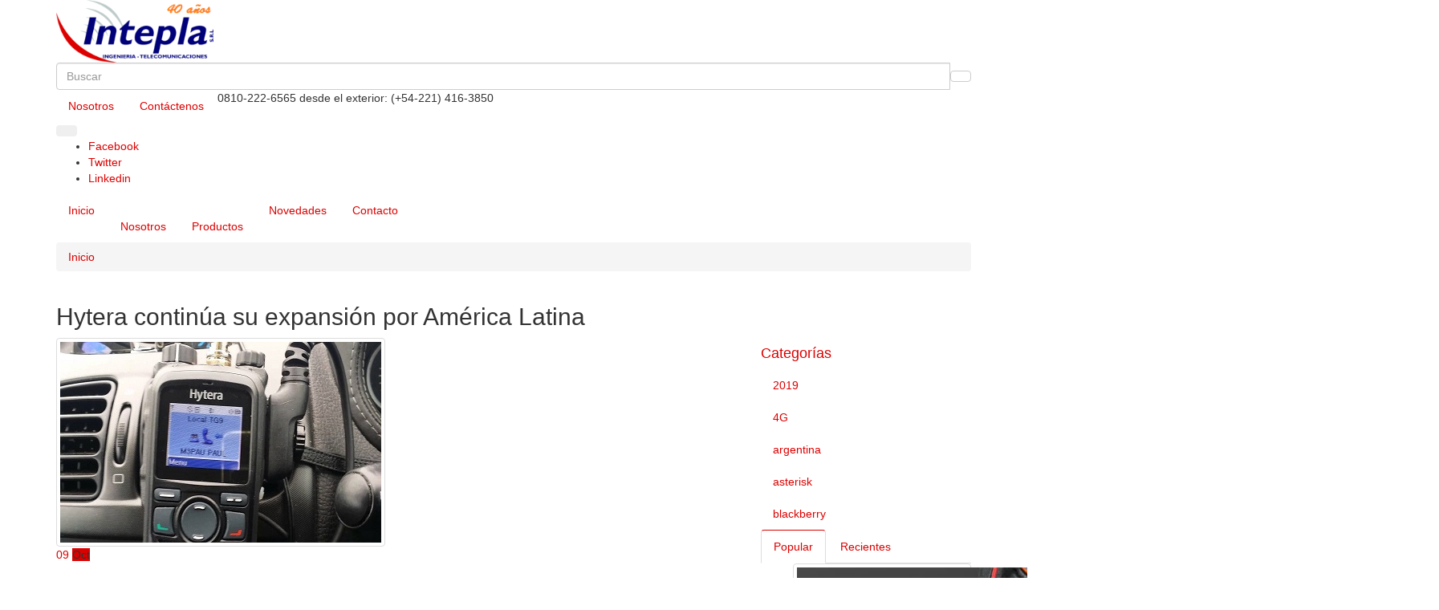

--- FILE ---
content_type: text/html; charset=utf-8
request_url: https://www.intepla.com/blog/28
body_size: 10270
content:
<!DOCTYPE html>
<!--[if lt IE 7]> <html class="ie ie6" lang="es" dir="ltr "> <![endif]-->
<!--[if IE 7]>    <html class="ie ie7" lang="es" dir="ltr "> <![endif]-->
<!--[if IE 8]>    <html class="ie ie8" lang="es" dir="ltr "> <![endif]-->
<!--[if gt IE 8]> <!--> <html class="" lang="es" dir="ltr "> <!--<![endif]-->
<head>
<meta http-equiv="Content-Type" content="text/html; charset=utf-8" />
<link rel="shortcut icon" href="https://www.intepla.com/sites/default/files/favicon.ico" type="image/vnd.microsoft.icon" />
<meta name="viewport" content="width=device-width, initial-scale=1, maximum-scale=1" />
<title>Hytera continúa su expansión por América Latina | INTEPLA S.R.L.</title>
<!-- Call bootstrap.css before $scripts to resolve @import conflict with respond.js -->
<link rel="stylesheet" href="/sites/all/themes/Porto/vendor/bootstrap/css/bootstrap.css">
<style type="text/css" media="all">
@import url("https://www.intepla.com/modules/system/system.base.css?q29cke");
@import url("https://www.intepla.com/modules/system/system.menus.css?q29cke");
@import url("https://www.intepla.com/modules/system/system.messages.css?q29cke");
@import url("https://www.intepla.com/modules/system/system.theme.css?q29cke");
</style>
<style type="text/css" media="all">
@import url("https://www.intepla.com/modules/comment/comment.css?q29cke");
@import url("https://www.intepla.com/sites/all/modules/crm_core/modules/crm_core_contact_ui/crm_core_contact_ui.css?q29cke");
@import url("https://www.intepla.com/sites/all/modules/crm_core/modules/crm_core_relationship_ui/crm_core_relationship_ui.css?q29cke");
@import url("https://www.intepla.com/sites/all/modules/date/date_api/date.css?q29cke");
@import url("https://www.intepla.com/sites/all/modules/date/date_popup/themes/datepicker.1.7.css?q29cke");
@import url("https://www.intepla.com/modules/field/theme/field.css?q29cke");
@import url("https://www.intepla.com/sites/all/modules/filetree/filetree.css?q29cke");
@import url("https://www.intepla.com/modules/node/node.css?q29cke");
@import url("https://www.intepla.com/modules/search/search.css?q29cke");
@import url("https://www.intepla.com/modules/user/user.css?q29cke");
@import url("https://www.intepla.com/modules/forum/forum.css?q29cke");
@import url("https://www.intepla.com/sites/all/modules/views/css/views.css?q29cke");
@import url("https://www.intepla.com/sites/all/modules/crm_core/modules/crm_core_activity_ui/crm_core_activity_ui.css?q29cke");
</style>
<style type="text/css" media="all">
@import url("https://www.intepla.com/sites/all/modules/ctools/css/ctools.css?q29cke");
@import url("https://www.intepla.com/sites/all/modules/md_slider/css/animate.css?q29cke");
@import url("https://www.intepla.com/sites/all/modules/md_slider/css/md-slider.css?q29cke");
</style>
<style type="text/css" media="all">
<!--/*--><![CDATA[/*><!--*/
.md-layer-2-0-0{z-index:995 !important;}.md-layer-2-0-1{z-index:998 !important;}.md-layer-2-0-2{z-index:999 !important;}.md-layer-2-0-3{z-index:1000 !important;color:#ffffff !important;font-size:1.83333333333em;font-weight:300;font-family:"Open Sans";}.md-layer-2-0-4{z-index:997 !important;color:#ffffff !important;font-size:5.16666666667em;font-weight:800;font-family:"Open Sans";}.md-layer-2-0-5{z-index:996 !important;color:#ffffff !important;font-size:1.66666666667em;font-weight:400;font-family:"Open Sans";}

/*]]>*/-->
</style>
<style type="text/css" media="all">
@import url("https://www.intepla.com/sites/all/modules/md_slider/css/md-slider-style.css?q29cke");
</style>
<link type="text/css" rel="stylesheet" href="//fonts.googleapis.com/css?family=Open+Sans:400,300,600,700,800" media="all" />
<style type="text/css" media="all">
@import url("https://www.intepla.com/modules/filter/filter.css?q29cke");
</style>
<style type="text/css" media="all">
@import url("https://www.intepla.com/sites/all/themes/Porto/vendor/owl-carousel/owl.carousel.css?q29cke");
@import url("https://www.intepla.com/sites/all/themes/Porto/vendor/font-awesome/css/font-awesome.css?q29cke");
@import url("https://www.intepla.com/sites/all/themes/Porto/vendor/owl-carousel/owl.theme.default.css?q29cke");
@import url("https://www.intepla.com/sites/all/themes/Porto/vendor/prettyPhoto/css/prettyPhoto.css?q29cke");
@import url("https://www.intepla.com/sites/all/themes/Porto/vendor/circle-flip-slideshow/css/component.css?q29cke");
@import url("https://www.intepla.com/sites/all/themes/Porto/vendor/magnific-popup/magnific-popup.css?q29cke");
@import url("https://www.intepla.com/sites/all/themes/Porto/vendor/mediaelement/mediaelementplayer.css?q29cke");
@import url("https://www.intepla.com/sites/all/themes/Porto/vendor/isotope/jquery.isotope.css?q29cke");
@import url("https://www.intepla.com/sites/all/themes/Porto/css/theme-elements.css?q29cke");
@import url("https://www.intepla.com/sites/all/themes/Porto/css/theme-animate.css?q29cke");
@import url("https://www.intepla.com/sites/all/themes/Porto/css/theme-blog.css?q29cke");
@import url("https://www.intepla.com/sites/all/themes/Porto/css/theme.css?q29cke");
@import url("https://www.intepla.com/sites/all/themes/Porto/css/theme-responsive.css?q29cke");
@import url("https://www.intepla.com/sites/all/themes/Porto/css/drupal-styles.css?q29cke");
@import url("https://www.intepla.com/sites/all/themes/Porto_sub/css/custom.css?q29cke");
</style>
<link type="text/css" rel="stylesheet" href="https://www.intepla.com/sites/default/files/less/WGPH-YYrytVK2etcUjDsXzAhOzIt48-sbf-PV8xQeR4/sites/all/themes/Porto/css/less/skin.Yjt3mAwRW6UZmklafL5lmrva7Kf2r1ZmOjO-i1IJMn0.css?q29cke" media="all" />
<script type="text/javascript" src="https://www.intepla.com/sites/all/modules/jquery_update/replace/jquery/1.10/jquery.min.js?v=1.10.2"></script>
<script type="text/javascript" src="https://www.intepla.com/misc/jquery.once.js?v=1.2"></script>
<script type="text/javascript" src="https://www.intepla.com/misc/drupal.js?q29cke"></script>
<script type="text/javascript" src="https://www.intepla.com/misc/form.js?v=7.58"></script>
<script type="text/javascript" src="https://www.intepla.com/sites/all/modules/filetree/filetree.js?q29cke"></script>
<script type="text/javascript" src="https://www.intepla.com/sites/default/files/languages/es_8qlDxpD6Q83unkRYY6GGy-K2pDeXhBeJQI936_oanQ4.js?q29cke"></script>
<script type="text/javascript" src="https://www.intepla.com/sites/all/modules/captcha/captcha.js?q29cke"></script>
<script type="text/javascript" src="https://www.intepla.com/sites/all/modules/md_slider/js/jquery.touchwipe.js?q29cke"></script>
<script type="text/javascript" src="https://www.intepla.com/sites/all/modules/md_slider/js/modernizr.js?q29cke"></script>
<script type="text/javascript" src="https://www.intepla.com/sites/all/modules/md_slider/js/jquery-migrate-1.2.1.min.js?q29cke"></script>
<script type="text/javascript" src="https://www.intepla.com/sites/all/modules/md_slider/js/jquery.easing.js?q29cke"></script>
<script type="text/javascript" src="https://www.intepla.com/sites/all/modules/md_slider/js/md-slider.js?q29cke"></script>
<script type="text/javascript">
<!--//--><![CDATA[//><!--
(function($) {
      $(document).ready(function() {
          effectsIn = Drupal.settings.inEffects;
          effectsOut = Drupal.settings.outEffects;
          var options_2 = Drupal.settings.md_slider_options_2;$('#md-slider-2-block').mdSlider(options_2);
      });
    })(jQuery);
//--><!]]>
</script>
<script type="text/javascript" src="https://www.intepla.com/misc/textarea.js?v=7.58"></script>
<script type="text/javascript" src="https://www.intepla.com/modules/filter/filter.js?q29cke"></script>
<script type="text/javascript" src="https://www.intepla.com/sites/all/themes/Porto/vendor/modernizr.js?q29cke"></script>
<script type="text/javascript" src="https://www.intepla.com/sites/all/themes/Porto/vendor/bootstrap/js/bootstrap.js?q29cke"></script>
<script type="text/javascript" src="https://www.intepla.com/sites/all/themes/Porto/vendor/jquery.easing.js?q29cke"></script>
<script type="text/javascript" src="https://www.intepla.com/sites/all/themes/Porto/vendor/jquery.cookie.js?q29cke"></script>
<script type="text/javascript" src="https://www.intepla.com/sites/all/themes/Porto/vendor/owl-carousel/owl.carousel.js?q29cke"></script>
<script type="text/javascript" src="https://www.intepla.com/sites/all/themes/Porto/vendor/circle-flip-slideshow/js/jquery.flipshow.js?q29cke"></script>
<script type="text/javascript" src="https://www.intepla.com/sites/all/themes/Porto/vendor/isotope/jquery.isotope.js?q29cke"></script>
<script type="text/javascript" src="https://www.intepla.com/sites/all/themes/Porto/vendor/prettyPhoto/js/jquery.prettyPhoto.js?q29cke"></script>
<script type="text/javascript" src="https://www.intepla.com/sites/all/themes/Porto/vendor/jflickrfeed/jflickrfeed.js?q29cke"></script>
<script type="text/javascript" src="https://www.intepla.com/sites/all/themes/Porto/vendor/jquery.mapmarker.js?q29cke"></script>
<script type="text/javascript" src="https://www.intepla.com/sites/all/themes/Porto/vendor/jquery.stellar.js?q29cke"></script>
<script type="text/javascript" src="https://www.intepla.com/sites/all/themes/Porto/vendor/jquery.gmap.js?q29cke"></script>
<script type="text/javascript" src="https://www.intepla.com/sites/all/themes/Porto/vendor/jquery.knob.js?q29cke"></script>
<script type="text/javascript" src="https://www.intepla.com/sites/all/themes/Porto/vendor/magnific-popup/magnific-popup.js?q29cke"></script>
<script type="text/javascript" src="https://www.intepla.com/sites/all/themes/Porto/vendor/mediaelement/mediaelement-and-player.js?q29cke"></script>
<script type="text/javascript" src="https://www.intepla.com/sites/all/themes/Porto/vendor/jquery.validate.js?q29cke"></script>
<script type="text/javascript" src="https://www.intepla.com/sites/all/themes/Porto/vendor/jquery.appear.js?q29cke"></script>
<script type="text/javascript" src="https://www.intepla.com/sites/all/themes/Porto/js/mobile-menu.js?q29cke"></script>
<script type="text/javascript" src="https://www.intepla.com/sites/all/themes/Porto/js/theme.plugins.js?q29cke"></script>
<script type="text/javascript" src="https://www.intepla.com/sites/all/themes/Porto/js/theme.js?q29cke"></script>
<script type="text/javascript" src="https://www.intepla.com/sites/all/themes/Porto/js/views/view.home.js?q29cke"></script>
<script type="text/javascript" src="https://www.intepla.com/sites/all/themes/Porto/js/sticky.js?q29cke"></script>
<script type="text/javascript">
<!--//--><![CDATA[//><!--
jQuery.extend(Drupal.settings, {"basePath":"\/","pathPrefix":"","ajaxPageState":{"theme":"porto_sub","theme_token":"Bo41Jpuhw58ALqrNJ0heCZIflu7uNVTtNtgsbsvsQzw","js":{"sites\/all\/modules\/jquery_update\/replace\/jquery\/1.10\/jquery.min.js":1,"misc\/jquery.once.js":1,"misc\/drupal.js":1,"misc\/form.js":1,"sites\/all\/modules\/filetree\/filetree.js":1,"public:\/\/languages\/es_8qlDxpD6Q83unkRYY6GGy-K2pDeXhBeJQI936_oanQ4.js":1,"sites\/all\/modules\/captcha\/captcha.js":1,"sites\/all\/modules\/md_slider\/js\/jquery.touchwipe.js":1,"sites\/all\/modules\/md_slider\/js\/modernizr.js":1,"sites\/all\/modules\/md_slider\/js\/jquery-migrate-1.2.1.min.js":1,"sites\/all\/modules\/md_slider\/js\/jquery.easing.js":1,"sites\/all\/modules\/md_slider\/js\/md-slider.js":1,"0":1,"misc\/textarea.js":1,"modules\/filter\/filter.js":1,"sites\/all\/themes\/Porto\/vendor\/modernizr.js":1,"sites\/all\/themes\/Porto\/vendor\/bootstrap\/js\/bootstrap.js":1,"sites\/all\/themes\/Porto\/vendor\/jquery.easing.js":1,"sites\/all\/themes\/Porto\/vendor\/jquery.cookie.js":1,"sites\/all\/themes\/Porto\/vendor\/owl-carousel\/owl.carousel.js":1,"sites\/all\/themes\/Porto\/vendor\/circle-flip-slideshow\/js\/jquery.flipshow.js":1,"sites\/all\/themes\/Porto\/vendor\/isotope\/jquery.isotope.js":1,"sites\/all\/themes\/Porto\/vendor\/prettyPhoto\/js\/jquery.prettyPhoto.js":1,"sites\/all\/themes\/Porto\/vendor\/jflickrfeed\/jflickrfeed.js":1,"sites\/all\/themes\/Porto\/vendor\/jquery.mapmarker.js":1,"sites\/all\/themes\/Porto\/vendor\/jquery.stellar.js":1,"sites\/all\/themes\/Porto\/vendor\/jquery.gmap.js":1,"sites\/all\/themes\/Porto\/vendor\/jquery.knob.js":1,"sites\/all\/themes\/Porto\/vendor\/magnific-popup\/magnific-popup.js":1,"sites\/all\/themes\/Porto\/vendor\/mediaelement\/mediaelement-and-player.js":1,"sites\/all\/themes\/Porto\/vendor\/jquery.validate.js":1,"sites\/all\/themes\/Porto\/vendor\/jquery.appear.js":1,"sites\/all\/themes\/Porto\/js\/mobile-menu.js":1,"sites\/all\/themes\/Porto\/js\/theme.plugins.js":1,"sites\/all\/themes\/Porto\/js\/theme.js":1,"sites\/all\/themes\/Porto\/js\/views\/view.home.js":1,"sites\/all\/themes\/Porto\/js\/sticky.js":1},"css":{"modules\/system\/system.base.css":1,"modules\/system\/system.menus.css":1,"modules\/system\/system.messages.css":1,"modules\/system\/system.theme.css":1,"modules\/comment\/comment.css":1,"sites\/all\/modules\/crm_core\/modules\/crm_core_contact_ui\/crm_core_contact_ui.css":1,"sites\/all\/modules\/crm_core\/modules\/crm_core_relationship_ui\/crm_core_relationship_ui.css":1,"sites\/all\/modules\/date\/date_api\/date.css":1,"sites\/all\/modules\/date\/date_popup\/themes\/datepicker.1.7.css":1,"modules\/field\/theme\/field.css":1,"sites\/all\/modules\/filetree\/filetree.css":1,"modules\/node\/node.css":1,"modules\/search\/search.css":1,"modules\/user\/user.css":1,"modules\/forum\/forum.css":1,"sites\/all\/modules\/views\/css\/views.css":1,"sites\/all\/modules\/crm_core\/modules\/crm_core_activity_ui\/crm_core_activity_ui.css":1,"sites\/all\/modules\/ctools\/css\/ctools.css":1,"sites\/all\/modules\/md_slider\/css\/animate.css":1,"sites\/all\/modules\/md_slider\/css\/md-slider.css":1,"0":1,"sites\/all\/modules\/md_slider\/css\/md-slider-style.css":1,"\/\/fonts.googleapis.com\/css?family=Open+Sans:400,300,600,700,800":1,"modules\/filter\/filter.css":1,"sites\/all\/themes\/Porto\/vendor\/owl-carousel\/owl.carousel.css":1,"sites\/all\/themes\/Porto\/vendor\/font-awesome\/css\/font-awesome.css":1,"sites\/all\/themes\/Porto\/vendor\/owl-carousel\/owl.theme.default.css":1,"sites\/all\/themes\/Porto\/vendor\/prettyPhoto\/css\/prettyPhoto.css":1,"sites\/all\/themes\/Porto\/vendor\/circle-flip-slideshow\/css\/component.css":1,"sites\/all\/themes\/Porto\/vendor\/magnific-popup\/magnific-popup.css":1,"sites\/all\/themes\/Porto\/vendor\/mediaelement\/mediaelementplayer.css":1,"sites\/all\/themes\/Porto\/vendor\/isotope\/jquery.isotope.css":1,"sites\/all\/themes\/Porto\/css\/theme-elements.css":1,"sites\/all\/themes\/Porto\/css\/theme-animate.css":1,"sites\/all\/themes\/Porto\/css\/theme-blog.css":1,"sites\/all\/themes\/Porto\/css\/theme.css":1,"sites\/all\/themes\/Porto\/css\/theme-responsive.css":1,"sites\/all\/themes\/Porto\/css\/drupal-styles.css":1,"sites\/all\/themes\/Porto_sub\/css\/custom.css":1,"sites\/all\/themes\/Porto\/css\/less\/skin.less":1}},"inEffects":["bounceIn","bounceInDown","bounceInUp","bounceInLeft","bounceInRight","fadeIn","fadeInUp","fadeInDown","fadeInLeft","fadeInRight","fadeInUpBig","fadeInDownBig","fadeInLeftBig","fadeInRightBig","flipInX","flipInY","foolishIn","lightSpeedIn","puffIn","rollIn","rotateIn","rotateInDownLeft","rotateInDownRight","rotateInUpLeft","rotateInUpRight","twisterInDown","twisterInUp","swap","swashIn","tinRightIn","tinLeftIn","tinUpIn","tinDownIn","vanishIn","bounceIn","bounceInDown","bounceInUp","bounceInLeft","bounceInRight","fadeIn","fadeInUp","fadeInDown","fadeInLeft","fadeInRight","fadeInUpBig","fadeInDownBig","fadeInLeftBig","fadeInRightBig","flipInX","flipInY","foolishIn","lightSpeedIn","puffIn","rollIn","rotateIn","rotateInDownLeft","rotateInDownRight","rotateInUpLeft","rotateInUpRight","twisterInDown","twisterInUp","swap","swashIn","tinRightIn","tinLeftIn","tinUpIn","tinDownIn","vanishIn","bounceIn","bounceInDown","bounceInUp","bounceInLeft","bounceInRight","fadeIn","fadeInUp","fadeInDown","fadeInLeft","fadeInRight","fadeInUpBig","fadeInDownBig","fadeInLeftBig","fadeInRightBig","flipInX","flipInY","foolishIn","lightSpeedIn","puffIn","rollIn","rotateIn","rotateInDownLeft","rotateInDownRight","rotateInUpLeft","rotateInUpRight","twisterInDown","twisterInUp","swap","swashIn","tinRightIn","tinLeftIn","tinUpIn","tinDownIn","vanishIn","bounceIn","bounceInDown","bounceInUp","bounceInLeft","bounceInRight","fadeIn","fadeInUp","fadeInDown","fadeInLeft","fadeInRight","fadeInUpBig","fadeInDownBig","fadeInLeftBig","fadeInRightBig","flipInX","flipInY","foolishIn","lightSpeedIn","puffIn","rollIn","rotateIn","rotateInDownLeft","rotateInDownRight","rotateInUpLeft","rotateInUpRight","twisterInDown","twisterInUp","swap","swashIn","tinRightIn","tinLeftIn","tinUpIn","tinDownIn","vanishIn"],"outEffects":["bombRightOut","bombLeftOut","bounceOut","bounceOutDown","bounceOutUp","bounceOutLeft","bounceOutRight","fadeOut","fadeOutUp","fadeOutDown","fadeOutLeft","fadeOutRight","fadeOutUpBig","fadeOutDownBig","fadeOutLeftBig","fadeOutRightBig","flipOutX","flipOutY","foolishOut","hinge","holeOut","lightSpeedOut","puffOut","rollOut","rotateOut","rotateOutDownLeft","rotateOutDownRight","rotateOutUpLeft","rotateOutUpRight","rotateDown","rotateUp","rotateLeft","rotateRight","swashOut","tinRightOut","tinLeftOut","tinUpOut","tinDownOut","vanishOut","bombRightOut","bombLeftOut","bounceOut","bounceOutDown","bounceOutUp","bounceOutLeft","bounceOutRight","fadeOut","fadeOutUp","fadeOutDown","fadeOutLeft","fadeOutRight","fadeOutUpBig","fadeOutDownBig","fadeOutLeftBig","fadeOutRightBig","flipOutX","flipOutY","foolishOut","hinge","holeOut","lightSpeedOut","puffOut","rollOut","rotateOut","rotateOutDownLeft","rotateOutDownRight","rotateOutUpLeft","rotateOutUpRight","rotateDown","rotateUp","rotateLeft","rotateRight","swashOut","tinRightOut","tinLeftOut","tinUpOut","tinDownOut","vanishOut","bombRightOut","bombLeftOut","bounceOut","bounceOutDown","bounceOutUp","bounceOutLeft","bounceOutRight","fadeOut","fadeOutUp","fadeOutDown","fadeOutLeft","fadeOutRight","fadeOutUpBig","fadeOutDownBig","fadeOutLeftBig","fadeOutRightBig","flipOutX","flipOutY","foolishOut","hinge","holeOut","lightSpeedOut","puffOut","rollOut","rotateOut","rotateOutDownLeft","rotateOutDownRight","rotateOutUpLeft","rotateOutUpRight","rotateDown","rotateUp","rotateLeft","rotateRight","swashOut","tinRightOut","tinLeftOut","tinUpOut","tinDownOut","vanishOut","bombRightOut","bombLeftOut","bounceOut","bounceOutDown","bounceOutUp","bounceOutLeft","bounceOutRight","fadeOut","fadeOutUp","fadeOutDown","fadeOutLeft","fadeOutRight","fadeOutUpBig","fadeOutDownBig","fadeOutLeftBig","fadeOutRightBig","flipOutX","flipOutY","foolishOut","hinge","holeOut","lightSpeedOut","puffOut","rollOut","rotateOut","rotateOutDownLeft","rotateOutDownRight","rotateOutUpLeft","rotateOutUpRight","rotateDown","rotateUp","rotateLeft","rotateRight","swashOut","tinRightOut","tinLeftOut","tinUpOut","tinDownOut","vanishOut"],"md_slider_options_2":{"fullwidth":true,"transitionsSpeed":800,"width":"960","height":"700","enableDrag":true,"responsive":true,"pauseOnHover":true,"loop":true,"showLoading":false,"loadingPosition":"bottom","showArrow":false,"showBullet":false,"posBullet":"5","showThumb":false,"posThumb":"1","slideShowDelay":"8000","slideShow":false,"styleBorder":"0","styleShadow":"0","videoBox":false},"urlIsAjaxTrusted":{"\/blog\/28":true,"\/comment\/reply\/28":true},"tagmap":[]});
//--><!]]>
</script>

<!-- IE Fix for HTML5 Tags -->
<!--[if lt IE 9]>
  <script src="http://html5shiv.googlecode.com/svn/trunk/html5.js"></script>
<![endif]-->

<!--[if IE]>
  <link rel="stylesheet" href="/sites/all/themes/Porto/css/ie.css">
<![endif]-->

<!--[if lte IE 8]>
  <script src="/sites/all/themes/Porto/vendor/respond.js"></script>
<![endif]-->

<!-- Web Fonts  -->
<link href="//fonts.googleapis.com/css?family=Open+Sans:400,300,600,700,800&subset=latin,latin-ext" type="text/css" rel="stylesheet">
<link href="https://fonts.googleapis.com/css?family=Shadows+Into+Light&display=swap" rel="stylesheet" type="text/css">

  
</head>
<body class="test html not-front not-logged-in no-sidebars page-node page-node- page-node-28 node-type-article ">

<div class="body">
  <header id="header">
    <div class="container">

      	      	        
            <div class="logo">
	      <a href="/" title="Inicio" rel="home" id="logo">
	        <img src="https://www.intepla.com/sites/all/themes/Porto_sub/logo.png" alt="Inicio" height="78" data-sticky-height="59" />
	      </a>
      </div>
	    	    
	          <div id="name-and-slogan" class="hidden">

                  <h1 id="site-name" class="hidden">
            <a href="/" title="Inicio" rel="home"><span>INTEPLA S.R.L.</span></a>
          </h1>
        
                  <div id="site-slogan" class="hidden">
            Ingeniería en Telecomunicaciones          </div>
        
      </div> <!-- /#name-and-slogan -->
	    	    
	    	    <div class="search">
	        
<form onsubmit="if(this.search_block_form.value==&#039;Search&#039;){ alert(&#039;Please enter a search&#039;); return false; }" action="/blog/28" method="post" id="search-block-form" accept-charset="UTF-8"><div>
<div class="input-group"> 
  <input title="Escriba lo que quiere buscar." class="form-control search form-text" onblur="if (this.value == &#039;&#039;) {this.value = &#039;Search&#039;;}" onfocus="if (this.value == &#039;Search&#039;) {this.value = &#039;&#039;;}" placeholder="Buscar" type="text" id="edit-search-block-form--2" name="search_block_form" value="" size="40" maxlength="128" /><span class="input-group-btn"><button class="btn btn-default" type="submit"><i class="icon icon-search"></i></button></span><input type="hidden" name="form_build_id" value="form-KYyUADdNjlJHQRuMW4qiYglklb-MOLnpkkyVZCuSTXw" />
<input type="hidden" name="form_id" value="search_block_form" />
</div>
</div></form>	    </div>
	          
      <!-- /branding --> 
      <div id="header-top">
          <div class="region region-header-top">
    <div id="block-block-1" class="block block-block">

    
  <div class="content">
    <nav>
  <ul class="nav nav-pills nav-top">
    <li>
      <a href="about-us-basic"><i class="icon icon-angle-right"></i>Nosotros</a>
    </li>
    <li>
      <a href="contacto"><i class="icon icon-angle-right"></i>Contáctenos</a>
    </li>
    <li class="phone">
      <span><i class="icon icon-phone"></i>0810-222-6565 desde el exterior: (+54-221) 416-3850</span>
    </li>
  </ul>
</nav>  </div>
</div>
  </div>
      </div>
      
	    <button class="btn btn-responsive-nav btn-inverse" data-toggle="collapse" data-target=".nav-main-collapse">
				<i class="icon icon-bars"></i>
			</button>
      
    </div>
    
    <div class="navbar-collapse nav-main-collapse collapse">
		  <div class="container">  
      
          <div class="region region-header-icons">
    <div id="block-block-22" class="block block-block">

    
  <div class="content">
    <div class="social-icons">
	<ul class="social-icons">
		<li class="facebook"><a href="http://www.facebook.com/" target="_blank" title="Facebook">Facebook</a></li>
		<li class="twitter"><a href="http://www.twitter.com/" target="_blank" title="Twitter">Twitter</a></li>
		<li class="linkedin"><a href="https://www.linkedin.com/company/intepla-s-r-l-" target="_blank" title="Linkedin">Linkedin</a></li>
	</ul>
</div>  </div>
</div>
  </div>
        
        <nav class="nav-main">
          <div class="region region-header-menu">
    <div id="block-system-main-menu" class="block block-system block-menu">

    
  <div class="content">
    <ul class="nav nav-pills nav-main" id="mainMenu"><li><a href="/" title="">Inicio</a></li><li class="dropdown 1777"><a class="dropdown-toggle extra" href="#"></a><a href="/sobre-nosotros" title="" class="dropdown-toggle disabled">Nosotros</a><ul class="dropdown-menu"><li><a href="/sobre-nosotros" title="">Sobre Nosotros</a></li><li><a href="/prestaci%C3%B3n-de-servicios">Prestación de servicios</a></li></ul></li><li class="dropdown 347"><a class="dropdown-toggle extra" href="#"></a><a href="/portfolio" class="dropdown-toggle disabled">Productos</a><ul class="dropdown-menu"><li><a href="/portfolio" title="">Analógicos</a></li><li><a href="/dmr">DMR</a></li><li><a href="/tetra">TETRA</a></li></ul></li><li><a href="/blog" title="">Novedades</a></li><li><a href="/contacto">Contacto</a></li></ul>  </div>
</div>
  </div>
        </nav>
        
		  </div> 
    </div>  
    
	</header>
	<!-- end header --> 
	
	<div role="main" class="main">
	
	  	  <section class="page-top breadcrumb-wrap">
		  <div class="container">
		    				<div class="row">
					<div class="col-md-12">
						<div id="breadcrumbs"><ul class="breadcrumb"><li><a href="/">Inicio</a></li> </ul> </div>	
					</div>
				</div>
								<div class="row">
					<div class="col-md-12">
						<h2>Hytera continúa su expansión por América Latina</h2>
					</div>
				</div>
			</div>
		</section>
	  	  
	  	  <div id="content" class="content full">
	    <div class="container">
	      <div class="row">
	      			    			
					<div class="col-md-9">
					  
			     				      			      		
					    <div class="region region-content">
    <div id="block-system-main" class="block block-system">

    
  <div class="content">
    


<article id="node-28" class="node node-article node-promoted  post post-large" about="/blog/28" typeof="sioc:Item foaf:Document">

   
	  <div class="post-image single"><div class="img-thumbnail"><img typeof="foaf:Image" src="https://www.intepla.com/sites/default/files/field/image/maxresdefault-2-800x500_c.jpg" width="400" height="250" alt="" /></div></div>    
      <div class="post-date">
			<span class="day">09</span>
			<span class="month">Oct</span>
		</div>
		
	
	<div class="post-content">

	  	    <h2 ><a href="/blog/28">Hytera continúa su expansión por América Latina</a></h2>
	  <span property="dc:title" content="Hytera continúa su expansión por América Latina" class="rdf-meta element-hidden"></span><span property="sioc:num_replies" content="0" datatype="xsd:integer" class="rdf-meta element-hidden"></span>	    
	  	  
	    <div class="post-meta">
				<span class="post-meta-user"><i class="icon icon-user"></i> Por <span rel="sioc:has_creator"><span class="username" xml:lang="" about="/users/admin" typeof="sioc:UserAccount" property="foaf:name" datatype="" rel="author">admin</span></span> </span>
				 
				  <span class="post-meta-tag"><i class="icon icon-tag"></i> <a href="/tags/eventos" typeof="skos:Concept" property="rdfs:label skos:prefLabel" datatype="">Eventos</a> </span>
				 
								<span class="post-meta-comments"><i class="icon icon-comments"></i> <a href="/blog/28/#comments">0 Comentarios</a></span>
							</div>
		
	  	   
	  <div class="article_content">
	    <div class="field field-name-body field-type-text-with-summary field-label-hidden"><div class="field-items"><div class="field-item even" property="content:encoded"> <p>El Gobierno de República Dominicana seleccionó la tecnología TETRA (Terrestrial Trunking Radio) para las comunicaciones de misión crítica y puso en marcha dos licitaciones públicas a finales de 2015; una de estas para cubrir dos ciudades, Haina y San Cristóbal situadas al lado de la capital, Santo Domingo, con 5 sitios y 528 terminales, mientras que la segunda estuvo destinada a cubrir Santiago la ciudad más grande del país, con 30 sitios y 2.155 terminales.</p>
<p>La red TETRA existente en el área de Santo Domingo fue implementada también por Hytera como resultado de un contrato adjudicado por el Ministerio de la Presidencia de la República Dominicana en 2013. El proyecto incluye varios componentes: el sistema 911, un sistema de cámaras de vigilancia y la infraestructura de comunicaciones con sus respectivos radios terminales.<br />
"Bajo la experiencia que Hytera tiene en este tipo de proyectos, estamos seguros que este sistema podrá mejorar la eficiencia de las entidades de emergencia y así brindar una mejor respuesta a los ciudadanos" afirmó, Luis Ibarra, Gerente de Ventas de Centro América y el Caribe. </p>
<p>"El sistema de comunicación de Santo Domingo ofrece servicios de comunicación confiable a las fuerzas de seguridad pública, y es un muy buen testimonio de las soluciones y el soporte que brinda Hytera", dijo Fernando Camelo, Vicepresidente de Ventas de Hytera en América Latina.</p>
<p>"Los funcionarios del gobierno de República Dominicana han dedicado mucho esfuerzo para elegir las tecnologías adecuadas para sus fuerzas de seguridad pública. Obviamente, la tecnología TETRA ha sido ampliamente probada y adaptada. Estamos orgullosos de ser parte de la iniciativa de la construcción del Sistema Unificado de Comunicaciones de Misión Crítica del país " concluyó Wong Kam Ming, Subdirector General de Negocios Internacionales de Hytera. </p>
<p>El estándar digital de la tecnología TETRA como protocolo global abierto, proporciona comunicaciones seguras y cifradas para operaciones de misión crítica, así como la promoción de un uso más eficiente del espectro. Más de 750 certificados de interoperabilidad (IOP) han sido otorgados a más de dos docenas de fabricantes por la Asociación de Comunicaciones Criticas + TETRA (TCCA), entidad reguladora, a nivel mundial, para el estándar TETRA.</p>
 </div></div></div>	  </div>
	  
			  
	  	  <div class="post-block post-share">
			<h3><i class="icon icon-share"></i>Compartir esta publicación</h3>
			<!-- AddThis Button BEGIN -->
			<div class="addthis_toolbox addthis_default_style ">
				<a class="addthis_button_facebook_like" fb:like:layout="button_count"></a>
				<a class="addthis_button_tweet"></a>
				<a class="addthis_button_pinterest_pinit"></a>
				<a class="addthis_counter addthis_pill_style"></a>
			</div>
			<script type="text/javascript" src="//s7.addthis.com/js/300/addthis_widget.js#pubid=xa-50faf75173aadc53"></script>
			<!-- AddThis Button END -->
		</div>
	    
	  
	  	  <div class="post-block post-author clearfix">
			<h3><i class="icon icon-user"></i>Autor</h3>
			<div class="img-thumbnail">
			 			</div>
			<p><strong class="name"><span rel="sioc:has_creator"><span class="username" xml:lang="" about="/users/admin" typeof="sioc:UserAccount" property="foaf:name" datatype="" rel="author">admin</span></span> </strong></p>
						        <p>Administrador del sistema</p>
	      
		</div>
		  
  
	</div>
	
	  
  <div id="comments" class="post-block post-comments clearfix comment-wrapper" >

    
  
    <div class="post-block post-leave-comment">
    <section id="comment-form-wrapper">
      <h3>Dejanos un comentario</h3>
      <form class="comment-form" action="/comment/reply/28" method="post" id="comment-form" accept-charset="UTF-8"><div><div class="form-item form-type-textfield form-item-name">
  <label for="edit-name">Su nombre </label>
 <input type="text" id="edit-name" name="name" value="" size="30" maxlength="60" class="form-text" />
</div>
<div class="form-item form-type-textfield form-item-subject">
  <label for="edit-subject">Asunto </label>
 <input type="text" id="edit-subject" name="subject" value="" size="60" maxlength="64" class="form-text" />
</div>
<div class="field-type-text-long field-name-comment-body field-widget-text-textarea form-wrapper" id="edit-comment-body"><div id="comment-body-add-more-wrapper"><div class="text-format-wrapper"><div class="form-item form-type-textarea form-item-comment-body-und-0-value">
  <label for="edit-comment-body-und-0-value">Comment <span class="form-required" title="Este campo es obligatorio.">*</span></label>
 <div class="form-textarea-wrapper resizable"><textarea class="text-full form-textarea required" id="edit-comment-body-und-0-value" name="comment_body[und][0][value]" cols="60" rows="5"></textarea></div>
</div>
<fieldset class="filter-wrapper form-wrapper" id="edit-comment-body-und-0-format"><div class="fieldset-wrapper"><div class="filter-help form-wrapper" id="edit-comment-body-und-0-format-help"><p><a href="/filter/tips" target="_blank">Más información sobre los formatos de texto</a></p></div><div class="form-item form-type-select form-item-comment-body-und-0-format">
  <label for="edit-comment-body-und-0-format--2">Formato de texto </label>
 <select class="filter-list form-select" id="edit-comment-body-und-0-format--2" name="comment_body[und][0][format]"><option value="filtered_html" selected="selected">Filtered HTML</option><option value="plain_text">Plain text</option></select>
</div>
<div class="filter-guidelines form-wrapper" id="edit-comment-body-und-0-format-guidelines"><div class="filter-guidelines-item filter-guidelines-filtered_html"><h3>Filtered HTML</h3><ul class="tips"><li>Las direcciones de las páginas web y las de correo se convierten en enlaces automáticamente.</li><li>Etiquetas HTML permitidas: &lt;a&gt; &lt;em&gt; &lt;strong&gt; &lt;cite&gt; &lt;blockquote&gt; &lt;code&gt; &lt;ul&gt; &lt;ol&gt; &lt;li&gt; &lt;dl&gt; &lt;dt&gt; &lt;dd&gt;</li><li>Saltos automáticos de líneas y de párrafos.</li></ul></div><div class="filter-guidelines-item filter-guidelines-plain_text"><h3>Plain text</h3><ul class="tips"><li>No se permiten etiquetas HTML.</li><li>Las direcciones de las páginas web y las de correo se convierten en enlaces automáticamente.</li><li>Saltos automáticos de líneas y de párrafos.</li></ul></div></div></div></fieldset>
</div>
</div></div><input type="hidden" name="form_build_id" value="form-apO0UmgSKsK4HS2ryWocVv6pgZeJwehszIOv_lxGfyo" />
<input type="hidden" name="form_id" value="comment_node_article_form" />
<div class="captcha"><input type="hidden" name="captcha_sid" value="1863890" />
<input type="hidden" name="captcha_token" value="02ccbb9418a97d3a03f818b0f6da951e" />
<img typeof="foaf:Image" src="/image_captcha?sid=1863890&amp;ts=1769600498" width="180" height="60" alt="Image CAPTCHA" title="Image CAPTCHA" /><div class="form-item form-type-textfield form-item-captcha-response">
  <label for="edit-captcha-response">Por seguridad, completar con los caracteres que se muestran en la imagen <span class="form-required" title="Este campo es obligatorio.">*</span></label>
 <input type="text" id="edit-captcha-response" name="captcha_response" value="" size="15" maxlength="128" class="form-text required" />
<div class="description">Ingresar los caracteres que se muestran en la imagen</div>
</div>
</div><div class="form-actions form-wrapper" id="edit-actions"><input type="submit" id="edit-submit" name="op" value="Guardar" class="btn-primary btn form-submit" /><input type="submit" id="edit-preview" name="op" value="Vista previa" class="btn-primary btn form-submit" /></div></div></form>    </section> <!-- /#comment-form-wrapper -->
  </div>  
  
</div> <!-- /#comments -->

</article>
  </div>
</div>
  </div>
			      
					</div>
			  
				  				  <div class="col-md-3">
				      <div class="region region-sidebar-right">
    
<div id="block-views-categories-block" class="block block-views">

    <h4>Categorías</h4>
  
  <div class="content">
    
<ul class="nav nav-list primary pull-bottom">
      
    
  
      
  <li>  
          <a href="/tags/2019">2019</a>  </li>
  <li>  
          <a href="/tags/4g">4G</a>  </li>
  <li>  
          <a href="/tags/argentina">argentina</a>  </li>
  <li>  
          <a href="/tags/asterisk">asterisk</a>  </li>
  <li>  
          <a href="/tags/blackberry">blackberry</a>  </li>
  
  
  
  
  
  </ul>  </div>
</div>
<div id="block-views-tabbed-popular-posts-block" class="block block-views">

    
  <div class="content">
    <div style="margin-top: 35px;"></div>
<div class="tabs">

	<ul class="nav nav-tabs">
		<li class="active"><a href="#popularPosts" data-toggle="tab"><i class="icon icon-star"></i> Popular</a></li>
		<li><a href="#recentPosts" data-toggle="tab">Recientes</a></li>
	</ul>
	
	<div class="tab-content">
	
	  	
	  	
	  	
	      	<div class="tab-pane active" id="popularPosts">
        <ul class="simple-post-list">
        
  <li>
  <div class="post-image">
	 	  <div class="img-thumbnail">
	    <a href="/blog/27">
	        
	        <img src="https://www.intepla.com/sites/default/files/radio_segura.jpg" alt="">
	      	    </a>
	  </div>
	    </div>
  <div class="post-info">
    <a href="/blog/27" class="tabbed-title">Hytera presenta el radio más seguro del mundo</a>
    <div class="post-meta">Nov 10, 2017</div>
  
  </div>    
</li>    <li>
  <div class="post-image">
	 	  <div class="img-thumbnail">
	    <a href="/blog/126">
	        
	        <img src="https://www.intepla.com/sites/default/files/Hytera%20ORLANDO%20Leandro.JPG" alt="">
	      	    </a>
	  </div>
	    </div>
  <div class="post-info">
    <a href="/blog/126" class="tabbed-title">Hytera Presentó las Soluciones de Convergencia PMR-LTE y de Respuesta Ante Emergencias en el IWCE 2018</a>
    <div class="post-meta">Mar 28, 2018</div>
  
  </div>    
</li>    <li>
  <div class="post-image">
	 	  <div class="img-thumbnail">
	    <a href="/blog/128">
	        
	        <img src="https://www.intepla.com/sites/default/files/Multi-Modo_0.jpg" alt="">
	      	    </a>
	  </div>
	    </div>
  <div class="post-info">
    <a href="/blog/128" class="tabbed-title">Radio Multi-Modo PTC760 con tecnología TETRA y LTE</a>
    <div class="post-meta">Jun 28, 2018</div>
  
  </div>    
</li>          </ul>
    	</div>  
	
	  	
	  	
	  	
	  	
	  	    <div class="tab-pane" id="recentPosts">
		    <ul class="simple-post-list">
	        <div class="view view-tabbed-recent-posts view-id-tabbed_recent_posts view-display-id-block view-dom-id-e1fbc96c909b6c140e6aa4e7f13ca60c">
        
  
  
      <div class="view-content">
      
  <li>
  <div class="post-image">
      </div>
  <div class="post-info">
    <a href="/blog/136" class="tabbed-title">Hytera PNC380 PoC Push To Talk Radio</a>
    <div class="post-meta">Dic 26, 2019</div>
  </div>    
</li>    <li>
  <div class="post-image">
      </div>
  <div class="post-info">
    <a href="/blog/135" class="tabbed-title">BLACKBERRY: PARTNERS OFICIALES</a>
    <div class="post-meta">Dic 09, 2019</div>
  </div>    
</li>    <li>
  <div class="post-image">
    	  <div class="thumbnail">
	    <a href="/blog/134">
	        
	        <img src="https://www.intepla.com/sites/default/files/70489165_1547710788701411_6974975628269322240_o.jpg" alt="">
	      	    </a>
	  </div>
	    </div>
  <div class="post-info">
    <a href="/blog/134" class="tabbed-title">Hytera en Argentina Oil &amp; Gas Expo 2019</a>
    <div class="post-meta">Sep 02, 2019</div>
  </div>    
</li>      </div>
  
  
  
  
  
  
</div>		    </ul>
	    </div>  
	  	
	  	
  </div>
</div>
  </div>
</div>
<div id="block-facebook-comments-facebook-comments" class="block block-facebook-comments">

    
  <div class="content">
    <div id="fb-root"></div>
<script>(function(d, s, id) {
  var js, fjs = d.getElementsByTagName(s)[0];
  if (d.getElementById(id)) {return;}
  js = d.createElement(s); js.id = id;
  js.src = "//connect.facebook.net/es_LA/all.js#xfbml=1";
  fjs.parentNode.insertBefore(js, fjs);
}(document, "script", "facebook-jssdk"));</script>
<div class="fb-comments " data-href="https://www.intepla.com/blog/28" data-num-posts="5" data-width="100" data-colorscheme="light"></div>
  </div>
</div>  </div>
				  </div>
				  			    
			  </div>
	    </div>  
	  </div>  
	  
	</div>

    
  <footer id="footer">
    	  <div class="container main-footer">
	    <div class="row">
	    
	      				<div class="footer-ribbon">
					<span><em class="placeholder">Estamos en contacto!</em></span>
				</div>
	      			  
			  		    <div class="col-md-3">
				    <div class="region region-footer-1">
      <div class="region region-footer-1">
      <div class="region region-footer-1">
    <div id="block-block-10" class="block block-block">

    <h2>Newsletter</h2>
  
  <div class="content">
    <p>Mantengase actualizado sobre nuestros nuevos productos y servicios. Ingrese su correo electrónico y suscríbase a nuestro newsletter.</p>

<form id="newsletterForm" action="" method="POST" novalidate="novalidate">
	<div class="input-group">
		<input class="form-control" placeholder="Dirección de correo" name="newsletterEmail" id="newsletterEmail" type="text">
		<span class="input-group-btn">
			<button class="btn btn-default" type="submit">Enviar!</button>
		</span>
	</div>
</form>  </div>
</div>
  </div>
  </div>
  </div>
		    </div>
		    		    
		    		    <div class="col-md-3">   
				    <div class="region region-footer-2">
      <div class="region region-footer-2">
    <div id="block-views-twitter-feed-block" class="block block-views">

    <h2>Twitter Feed</h2>
  
  <div class="content">
    <div class="view view-twitter-feed view-id-twitter_feed view-display-id-block view-dom-id-0329bc5b5e27e429d6036b956a05d6e2">
        
  
  
      <div class="view-content">
        <div class="views-row views-row-1 views-row-odd views-row-first views-row-last">
    No Tweets to display, check your settings.  </div>
    </div>
  
  
  
  
  
  
</div>  </div>
</div>
  </div>
  </div>
		    </div>
		    		    
		    		    <div class="col-md-4">
				    <div class="region region-footer-3">
      <div class="region region-footer-3">
    <div id="block-block-12" class="block block-block">

    <h2>Contáctenos</h2>
  
  <div class="content">
    <ul class="contact">
	<li><p><i class="icon icon-map-marker"></i> <strong>Casa Matriz:</strong> Calle 14 Nº 1286 - La Plata, Buenos Aires, Argentina - CP 1900</p></li>
	<li><p><i class="icon icon-phone"></i> <strong>Tel/Fax:</strong> (+54) 0810-222-6565</p></li>
	<li><p><i class="icon icon-map-marker"></i> <strong>Oficinas Comerciales:</strong> Paseo Colón 797 Piso 3 "B" - Ciudad Autónoma de Buenos Aires - C.P. 1063</p></li>
	<li><p><i class="icon icon-phone"></i> <strong>Tel:</strong> (+54-11) 4345-4440 / <strong>Fax:</strong> (+54-11) 4343-8172</p></li>
	<li><p><i class="icon icon-envelope"></i> <strong>Email:</strong> <a href="mailto:contacto@intepla.com">contacto@intepla.com</a></p></li>
</ul>  </div>
</div>
  </div>
  </div>
		    </div>
		    		    
		    		    <div class="col-md-2">
				    <div class="region region-footer-4">
      <div class="region region-footer-4">
    <div id="block-block-13" class="block block-block">

    <h2>Síganos</h2>
  
  <div class="content">
    <div class="social-icons">
	<ul class="social-icons">
		<li class="facebook"><a href="http://www.facebook.com/" target="_blank" data-placement="bottom" rel="tooltip" title="" data-original-title="Facebook">Facebook</a></li>
		<li class="twitter"><a href="http://www.twitter.com/" target="_blank" data-placement="bottom" rel="tooltip" title="" data-original-title="Twitter">Twitter</a></li>
		<li class="linkedin"><a href="https://ar.linkedin.com/company/intepla-s-r-l-" target="_blank" data-placement="bottom" rel="tooltip" title="" data-original-title="Linkedin">Linkedin</a></li>
	</ul>
</div>  </div>
</div>
  </div>
  </div>
		    </div>
		    			    
			</div>  
	  </div>	
	  	  
	  <div class="footer-copyright">  
	    <div class="container">
	      <div class="row">
			    <div class="col-md-6">
			    
					  					      <div class="region region-footer-bottom-left">
    <div id="block-block-14" class="block block-block">

    
  <div class="content">
    Copyright © 2023 - Todos los derechos reservados  </div>
</div>
  </div>
					  			  
			    </div>
			    <div class="col-md-6">
			    
					  					      <div class="region region-footer-bottom-right">
    <div id="block-block-15" class="block block-block">

    
  <div class="content">
    <nav id="sub-menu">
	<ul>
		<li><a href="faq">FAQ's</a></li>
		<li><a href="sitemap">Mapa del sitio</a></li>
		<li><a href="contact-us">Contacto</a></li>
	</ul>
</nav>  </div>
</div>
  </div>
					  			  
			    </div>
	      </div>  
	    </div>
	  </div>  
	</footer>
	
</div>	</body>

</html>


--- FILE ---
content_type: text/css
request_url: https://www.intepla.com/sites/default/files/less/WGPH-YYrytVK2etcUjDsXzAhOzIt48-sbf-PV8xQeR4/sites/all/themes/Porto/css/less/skin.Yjt3mAwRW6UZmklafL5lmrva7Kf2r1ZmOjO-i1IJMn0.css?q29cke
body_size: 1228
content:
h3,
h4,
h5 {
  color: #dc0000;
}
a {
  color: #dc0000;
}
a:hover {
  color: #f60000;
}
a:active {
  color: #c30000;
}
.alternative-font {
  color: #dc0000;
}
p.drop-caps:first-child:first-letter {
  color: #dc0000;
}
p.drop-caps.secundary:first-child:first-letter {
  background-color: #dc0000;
}
ul.nav-pills > li.active > a {
  background-color: #dc0000;
}
ul.nav-pills > li.active > a:hover,
ul.nav-pills > li.active > a:focus {
  background-color: #dc0000;
}
.sort-source-wrapper .nav > li.active > a {
  color: #dc0000;
}
.sort-source-wrapper .nav > li.active > a:hover,
.sort-source-wrapper .nav > li.active > a:focus {
  color: #dc0000;
}
.pagination > .active > a,
.pagination > .active > span,
.pagination > .active > a:hover,
.pagination > .active > span:hover,
.pagination > .active > a:focus,
.pagination > .active > span:focus {
  background-color: #dc0000;
}
.owl-theme .owl-dots .owl-dot.active span,
.owl-theme .owl-dots .owl-dot:hover span {
  background-color: #bd0000;
}
.btn-primary,
.pagination > .active > a
.owl-theme .owl-controls .owl-nav [class*="owl-"] {
  border-color: #dc0000;
  background-color: #dc0000;
}
.btn-primary:hover {
  background-color: #f60000;
}
.progress-bar-primary {
  background-color: #dc0000;
}
section.highlight {
  background-color: #dc0000;
  border-color: #c30000;
}
section.page-top h2 {
  border-bottom-color: #dc0000;
}
section.toggle label {
  color: #dc0000;
  border-left-color: #dc0000;
}
section.toggle.active > label {
  background-color: #dc0000;
  border-color: #dc0000;
  color: #FFF;
}
section.page-top.custom-product {
  background-color: #c30000;
  border-top-color: #d20000;
}
.feature-box .feature-box-icon {
  background-color: #dc0000;
}
.feature-box.secundary .feature-box-icon i.icon {
  color: #dc0000;
}
.thumb-info .thumb-info-type {
  background-color: #dc0000;
}
.thumb-info .thumb-info-action-icon {
  background-color: #dc0000;
}
.thumb-info-social-icons a {
  background-color: #dc0000;
}
.thumbnail .zoom {
  background-color: #dc0000;
}
.inverted {
  background-color: #dc0000;
}
.tabs ul.nav-tabs a,
.tabs ul.nav-tabs a:hover {
  color: #dc0000;
}
.tabs ul.nav-tabs a:hover {
  border-top-color: #dc0000;
}
.tabs ul.nav-tabs li.active a {
  border-top-color: #dc0000;
  color: #dc0000;
}
.tabs.tabs-bottom ul.nav-tabs li a:hover,
.tabs.tabs-bottom ul.nav-tabs li.active a,
.tabs.tabs-bottom ul.nav-tabs li.active a:hover,
.tabs.tabs-bottom ul.nav-tabs li.active a:focus {
  border-bottom-color: #dc0000;
}
.tabs.tabs-vertical.tabs-left ul.nav-tabs li a:hover,
.tabs.tabs-vertical.tabs-left ul.nav-tabs li.active a,
.tabs.tabs-vertical.tabs-left ul.nav-tabs li.active a:hover,
.tabs.tabs-vertical.tabs-left ul.nav-tabs li.active a:focus {
  border-left-color: #dc0000;
}
.tabs.tabs-vertical.tabs-right ul.nav-tabs li a:hover,
.tabs.tabs-vertical.tabs-right ul.nav-tabs li.active a,
.tabs.tabs-vertical.tabs-right ul.nav-tabs li.active a:hover,
.tabs.tabs-vertical.tabs-right ul.nav-tabs li.active a:focus {
  border-right-color: #dc0000;
}
ul.list.icons li i {
  color: #dc0000;
}
i.icon-featured {
  background-color: #dc0000;
}
.parallax blockquote i.icon-quote-left {
  color: #dc0000;
}
section.video blockquote i.icon-quote-left {
  color: #dc0000;
}
.panel-group .panel-heading a {
  color: #dc0000;
}
.panel-group.secundary .panel-heading {
  background-color: #dc0000;
}
#header nav ul.nav-main ul.dropdown-menu,
#header nav ul.nav-main li.dropdown.open .dropdown-toggle,
#header nav ul.nav-main li.active a,
#header nav ul.nav-main li > a:hover,
#header nav ul.nav-main li.dropdown:hover a {
  color: #FFF;
  background-color: #dc0000;
}
#header nav ul.nav-main ul.dropdown-menu li:hover > a {
  background-color: #ff1010;
}
#header nav ul.nav-main li.dropdown:hover ul.dropdown-menu li > a {
  background: none;
}
#header nav ul.nav-main li.dropdown:hover ul.dropdown-menu li > a:hover {
  background: #f60000;
}
#header.single-menu nav ul.nav-main li.active > a {
  border-top: 5px solid #dc0000;
}
#header.darken-top-border {
  border-top: 5px solid #c30000;
}
#header.colored .header-top {
  background-color: #dc0000;
}
#header.colored .header-top ul.nav-top li a:hover {
  background-color: #f60000;
}
#header.flat-menu nav ul.nav-main li > a,
#header.flat-menu nav ul.nav-main li.active > a {
  color: #666;
}
#header.flat-menu nav ul.nav-main li.active > a {
  color: #dc0000;
  background-color: transparent;
}
#header.flat-menu nav ul.nav-main li > a:hover,
#header.flat-menu nav ul.nav-main li.dropdown:hover a {
  color: #FFF;
  background-color: #dc0000;
}
#header nav.mega-menu ul.nav-main li.mega-menu-item ul.dropdown-menu {
  border-top-color: #dc0000;
}
blockquote.testimonial {
  background: #f60000;
}
.testimonial-arrow-down {
  border-top-color: #f60000;
}
.featured-box-secundary i.icon-featured {
  background-color: #dc0000;
}
.featured-box-secundary h4 {
  color: #dc0000;
}
.featured-box-secundary .box-content {
  border-top-color: #dc0000;
}
.pricing-table .most-popular h3 {
  background-color: #dc0000;
}
section.timeline .timeline-box.left:before,
section.timeline .timeline-box.right:before {
  background: #dc0000;
  box-shadow: 0 0 0 3px #FFF, 0 0 0 6px #dc0000;
}
ul.history li .featured-box .box-content {
  border-top-color: #dc0000;
}
.recent-posts .date .month,
article.post .post-date .month {
  background-color: #dc0000;
}
.recent-posts .date .day,
article.post .post-date .day {
  color: #dc0000;
}
.slider .tp-bannertimer {
  background-color: #dc0000;
}
.home-intro p em {
  color: #ff1010;
}
.home-concept strong {
  color: #dc0000;
}
.shop ul.products li.product .onsale {
  background-color: #dc0000;
  border-bottom-color: #b30000;
}
.shop .star-rating span,
.shop .cart-totals tr.total .amount {
  color: #dc0000;
}
#footer .footer-ribbon {
  background: #dc0000;
}
#footer .footer-ribbon:before {
  border-right-color: #900000;
}
body.boxed .body {
  border-top-color: #dc0000;
}
